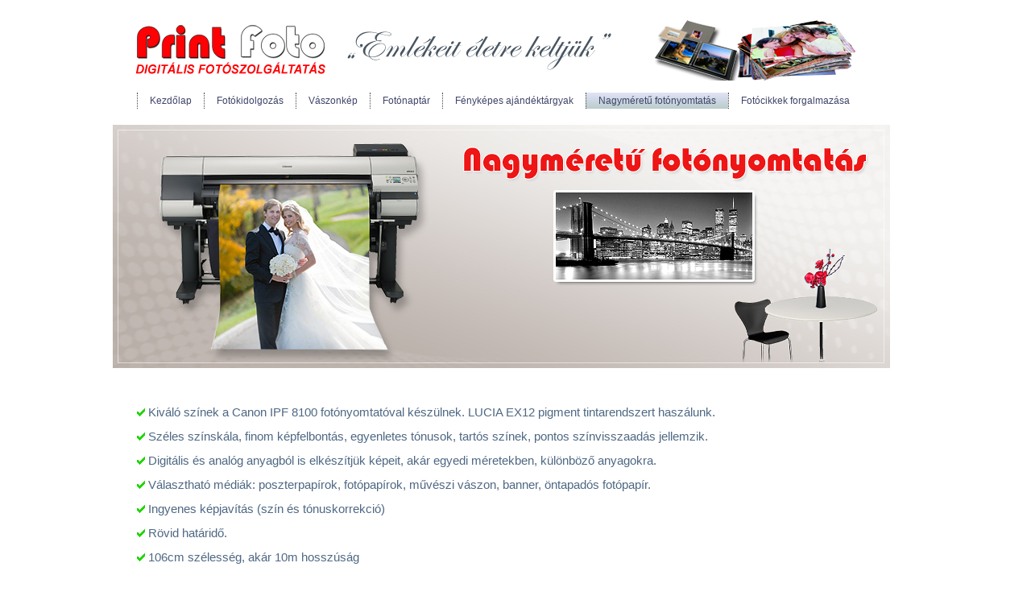

--- FILE ---
content_type: text/html; charset=utf-8
request_url: http://printfoto.hu/index.php/nagymeretu-fotonyomtatas
body_size: 3467
content:

<!DOCTYPE html PUBLIC "-//W3C//DTD XHTML 1.0 Transitional//EN" "http://www.w3.org/TR/xhtml1/DTD/xhtml1-transitional.dtd">
<html xmlns="http://www.w3.org/1999/xhtml" xml:lang="hu-hu" lang="hu-hu" dir="ltr" >
<head>
    <base href="http://printfoto.hu/index.php/nagymeretu-fotonyomtatas" />
	<meta http-equiv="content-type" content="text/html; charset=utf-8" />
	<meta name="keywords" content="Printfotó 4700 Mátészalka Bajcsy-Zs. E. út 22/a, 4300 Nyírbátor Szabadság tér 25." />
	<meta name="description" content="Printfotó 4700 Mátészalka Bajcsy-Zs. E. út 22/a, 4300 Nyírbátor Szabadság tér 25." />
	<meta name="generator" content="Joomla! - Open Source Content Management" />
	<title>Printfotó - Nagyméretű fotónyomtatás</title>
	<link href="/templates/printfoto/favicon.ico" rel="shortcut icon" type="image/vnd.microsoft.icon" />
	<link href="/modules/mod_rokfeaturetable/tmpl/css/rokfeaturetable.css" rel="stylesheet" type="text/css" />
	<link href="/modules/mod_ariimageslider/mod_ariimageslider/js/themes/nivo-slider.css" rel="stylesheet" type="text/css" />
	<link href="/modules/mod_ariimageslider/mod_ariimageslider/js/themes/default/style.css" rel="stylesheet" type="text/css" />
	<style type="text/css">
#ais_138_wrapper{max-width:965px;}#ais_138{width:100%;height:auto;}.ari-image-slider-loading #ais_138{height:302px;}
	</style>
	<script src="/media/system/js/mootools-core.js?f36edb0c7d3fa662db1347df5c1f8558" type="text/javascript"></script>
	<script src="/media/system/js/core.js?f36edb0c7d3fa662db1347df5c1f8558" type="text/javascript"></script>
	<script src="/media/system/js/mootools-more.js?f36edb0c7d3fa662db1347df5c1f8558" type="text/javascript"></script>
	<script src="/modules/mod_rokfeaturetable/tmpl/js/rokfeaturetable.js" type="text/javascript"></script>
	<script src="/media/jui/js/jquery.min.js?f36edb0c7d3fa662db1347df5c1f8558" type="text/javascript"></script>
	<script src="/media/jui/js/jquery-noconflict.js?f36edb0c7d3fa662db1347df5c1f8558" type="text/javascript"></script>
	<script src="/media/jui/js/jquery-migrate.min.js?f36edb0c7d3fa662db1347df5c1f8558" type="text/javascript"></script>
	<script src="/media/system/js/caption.js?f36edb0c7d3fa662db1347df5c1f8558" type="text/javascript"></script>
	<script src="/modules/mod_ariimageslider/mod_ariimageslider/js/jquery.nivo.slider.js" type="text/javascript"></script>
	<script type="text/javascript">
jQuery(window).on('load',  function() {
				new JCaption('img.caption');
			});jQuery(document).ready(function() { var $ = window.jQueryNivoSlider || jQuery; var opts = {"controlNav":false,"keyboardNav":false,"pauseOnHover":false,"directionNav":false,"directionNavHide":false,"responsive":true}; $("#ais_138").nivoSlider(opts); });
	</script>
	<!--[if IE]><link rel="stylesheet" href="/modules/mod_ariimageslider/mod_ariimageslider/js/themes/nivo-slider.ie.css" type="text/css" /><![endif]-->
	<!--[if lt IE 7]><link rel="stylesheet" href="/modules/mod_ariimageslider/mod_ariimageslider/js/themes/default/style.ie6.css" type="text/css" /><![endif]-->
	<!--[if IE]><link rel="stylesheet" href="/modules/mod_ariimageslider/mod_ariimageslider/js/themes/default/style.ie.css" type="text/css" /><![endif]-->
	<!--[if lt IE 8]><style type="text/css">BODY #ais_138_wrapper,BODY #ais_138{width:965px;height:302px;}</style><![endif]-->

    <link rel="stylesheet" href="/templates/system/css/system.css" type="text/css" />
    <link rel="stylesheet" href="/templates/system/css/general.css" type="text/css" />
    		<link rel="stylesheet" href="/templates/printfoto/css/default.css" type="text/css" />
                <link rel="stylesheet" href="/templates/printfoto/css/template.css" type="text/css" />
	    <link rel="stylesheet" href="/templates/printfoto/css/fonts/fonts.css" type="text/css" />
            <meta name="viewport" content="width=device-width; initial-scale=1.0" />
        <link rel="stylesheet" href="/templates/printfoto/css/mobile.css" type="text/css" />
        <!--[if lte IE 8]>
  	<style type="text/css">
  	.pagenav a,.button,#nav ul.menu ul,#nav ul.menu > li > a { behavior: url(/templates/printfoto/pie.htc) }
  	</style>
  	<![endif]-->
</head>
<body>
<div id="wrapper">
		<div id="module">
				<div class="moduletable">
						

<div class="custom"  >
	<p><img src="/images/fejlec.png" alt="" /></p></div>
		</div>
	
	</div>
	<div class="clr"></div>
	
		<div id="nav">
		<ul class="nav menu nav-pills">
<li class="item-101 default"><a href="/index.php" >Kezdőlap</a></li><li class="item-112 deeper parent"><a href="/" >Fotókidolgozás</a><ul class="nav-child unstyled small"><li class="item-118"><a href="/index.php/menu-1/fotokidolgozas-arai" >Fotókidolgozás árai</a></li><li class="item-119"><a href="/index.php/menu-1/filmkidolgozas" >Filmkidolgozás</a></li><li class="item-120"><a href="/index.php/menu-1/keprol-kep-repro" >Képről-kép (repro)</a></li><li class="item-121"><a href="/index.php/menu-1/kepjavitas" >Képjavítás</a></li><li class="item-122"><a href="/index.php/menu-1/igazolvanykep" >Igazolványkép</a></li></ul></li><li class="item-113"><a href="/index.php/menu-2" >Vászonkép</a></li><li class="item-114"><a href="/index.php/menu-3" >Fotónaptár</a></li><li class="item-115"><a href="/index.php/menu-4" >Fényképes ajándéktárgyak</a></li><li class="item-116 current active"><a href="/index.php/nagymeretu-fotonyomtatas" >Nagyméretű fotónyomtatás</a></li><li class="item-117"><a href="/index.php/fotocikkek-forgalmazasa" >Fotócikkek forgalmazása</a></li></ul>

	</div>
	<div class="clr"></div>
	
		<div id="module">
				<div class="moduletable">
						<div id="ais_138_wrapper" class="ari-image-slider-wrapper ari-image-slider-loading ari-is-theme-default">
	<div id="ais_138" class="ari-image-slider nivoSlider">
					<img src="/images/nagymeretslider/nagymeretu.jpg" alt="" title="" class="imageslider-item" width="965" height="302" />
				
	</div>
	</div>		</div>
	
	</div>
	<div class="clr"></div>
	
	<div id="main">
				<div id="center" class="column center " style="width:100%">
			<div class="inner">
				<div id="system-message-container">
	</div>

			<div class="item-page" itemscope itemtype="https://schema.org/Article">
	<meta itemprop="inLanguage" content="hu-HU" />
	
		
						
		
	
	
		
									<div itemprop="articleBody">
		<p> </p>
<p style="padding-left: 30px;"><span style="font-size: 15px; color: #4e6883;"><span style="font-size: 15px; color: #4e6883;"><img src="/images/greenbullet.png" alt="" /> Kiváló színek a Canon IPF 8100 fotónyomtatóval készülnek. LUCIA EX12 pigment tintarendszert haszálunk.</span></span></p>
<p style="padding-left: 30px;"><span style="font-size: 15px; color: #4e6883;"><span style="font-size: 15px; color: #4e6883;"><span style="font-size: 15px; color: #4e6883;"><span style="font-size: 15px; color: #4e6883;"><img src="/images/greenbullet.png" alt="" /> </span></span>Széles színskála, finom képfelbontás, egyenletes tónusok, tartós színek, pontos színvisszaadás jellemzik.</span></span></p>
<p style="padding-left: 30px;"><span style="font-size: 15px; color: #4e6883;"><span style="font-size: 15px; color: #4e6883;"><span style="font-size: 15px; color: #4e6883;"><span style="font-size: 15px; color: #4e6883;"><img src="/images/greenbullet.png" alt="" /> </span></span>Digitális és analóg anyagból is elkészítjük képeit, akár egyedi méretekben, különböző anyagokra.</span></span></p>
<p style="padding-left: 30px;"><span style="font-size: 15px; color: #4e6883;"><span style="font-size: 15px; color: #4e6883;"><span style="font-size: 15px; color: #4e6883;"><span style="font-size: 15px; color: #4e6883;"><img src="/images/greenbullet.png" alt="" /> </span></span>Választható médiák: poszterpapírok, fotópapírok, művészi vászon, banner, öntapadós fotópapír.</span></span></p>
<p style="padding-left: 30px;"><span style="font-size: 15px; color: #4e6883;"><span style="font-size: 15px; color: #4e6883;"><span style="font-size: 15px; color: #4e6883;"><span style="font-size: 15px; color: #4e6883;"><img src="/images/greenbullet.png" alt="" /> </span></span>Ingyenes képjavítás (szín és tónuskorrekció)</span></span></p>
<p style="padding-left: 30px;"><span style="font-size: 15px; color: #4e6883;"><span style="font-size: 15px; color: #4e6883;"><span style="font-size: 15px; color: #4e6883;"><span style="font-size: 15px; color: #4e6883;"><img src="/images/greenbullet.png" alt="" /> </span></span>Rövid határidő.</span></span></p>
<p style="padding-left: 30px;"><span style="font-size: 15px; color: #4e6883;"><span style="font-size: 15px; color: #4e6883;"><span style="font-size: 15px; color: #4e6883;"><span style="font-size: 15px; color: #4e6883;"><img src="/images/greenbullet.png" alt="" /> </span></span>106cm szélesség, akár 10m hosszúság</span></span></p>
<p>  		<div class="moduletable">
						<div class="rokfeaturetable  col5">
			<div class="featuretable-col  ft-column-odd ft-column-first">
							<div class="featuretable-cell ft-row-odd ft-row-top ft-cell-name" style=''>
					<div class="featuretable-cell-inner">
						<div class="featuretable-cell-data">
															<h5>Képméret</h5>													</div>
											</div>
				</div>
							<div class="featuretable-cell ft-row-even ft-cell-row-2" style=''>
					<div class="featuretable-cell-inner">
						<div class="featuretable-cell-data">
															40x50 cm													</div>
											</div>
				</div>
							<div class="featuretable-cell ft-row-odd ft-cell-row-3" style=''>
					<div class="featuretable-cell-inner">
						<div class="featuretable-cell-data">
															40x60 cm													</div>
											</div>
				</div>
							<div class="featuretable-cell ft-row-even ft-cell-row-4" style=''>
					<div class="featuretable-cell-inner">
						<div class="featuretable-cell-data">
															50x70 cm													</div>
											</div>
				</div>
							<div class="featuretable-cell ft-row-odd ft-cell-row-5" style=''>
					<div class="featuretable-cell-inner">
						<div class="featuretable-cell-data">
															60x80 cm													</div>
											</div>
				</div>
							<div class="featuretable-cell ft-row-even ft-cell-row-6" style=''>
					<div class="featuretable-cell-inner">
						<div class="featuretable-cell-data">
															70x100 cm													</div>
											</div>
				</div>
							<div class="featuretable-cell ft-row-odd ft-row-bottom ft-cell-row-7" style=''>
					<div class="featuretable-cell-inner">
						<div class="featuretable-cell-data">
															100x150 cm													</div>
											</div>
				</div>
					</div>
			<div class="featuretable-col  ft-column-even">
							<div class="featuretable-cell ft-row-odd ft-row-top ft-cell-name" style=''>
					<div class="featuretable-cell-inner">
						<div class="featuretable-cell-data">
															<h5>Poszter</h5>													</div>
											</div>
				</div>
							<div class="featuretable-cell ft-row-even ft-cell-row-2" style=''>
					<div class="featuretable-cell-inner">
						<div class="featuretable-cell-data">
															900 Ft													</div>
											</div>
				</div>
							<div class="featuretable-cell ft-row-odd ft-cell-row-3" style=''>
					<div class="featuretable-cell-inner">
						<div class="featuretable-cell-data">
															1080 Ft													</div>
											</div>
				</div>
							<div class="featuretable-cell ft-row-even ft-cell-row-4" style=''>
					<div class="featuretable-cell-inner">
						<div class="featuretable-cell-data">
															1575 Ft													</div>
											</div>
				</div>
							<div class="featuretable-cell ft-row-odd ft-cell-row-5" style=''>
					<div class="featuretable-cell-inner">
						<div class="featuretable-cell-data">
															2160 Ft													</div>
											</div>
				</div>
							<div class="featuretable-cell ft-row-even ft-cell-row-6" style=''>
					<div class="featuretable-cell-inner">
						<div class="featuretable-cell-data">
															3150 Ft													</div>
											</div>
				</div>
							<div class="featuretable-cell ft-row-odd ft-row-bottom ft-cell-row-7" style=''>
					<div class="featuretable-cell-inner">
						<div class="featuretable-cell-data">
															6750 Ft													</div>
											</div>
				</div>
					</div>
			<div class="featuretable-col  ft-column-odd">
							<div class="featuretable-cell ft-row-odd ft-row-top ft-cell-name" style=''>
					<div class="featuretable-cell-inner">
						<div class="featuretable-cell-data">
															<h5>Fotópapír</h5>													</div>
											</div>
				</div>
							<div class="featuretable-cell ft-row-even ft-cell-row-2" style=''>
					<div class="featuretable-cell-inner">
						<div class="featuretable-cell-data">
															2200 Ft													</div>
											</div>
				</div>
							<div class="featuretable-cell ft-row-odd ft-cell-row-3" style=''>
					<div class="featuretable-cell-inner">
						<div class="featuretable-cell-data">
															2640 Ft													</div>
											</div>
				</div>
							<div class="featuretable-cell ft-row-even ft-cell-row-4" style=''>
					<div class="featuretable-cell-inner">
						<div class="featuretable-cell-data">
															3850 Ft													</div>
											</div>
				</div>
							<div class="featuretable-cell ft-row-odd ft-cell-row-5" style=''>
					<div class="featuretable-cell-inner">
						<div class="featuretable-cell-data">
															5280 Ft													</div>
											</div>
				</div>
							<div class="featuretable-cell ft-row-even ft-cell-row-6" style=''>
					<div class="featuretable-cell-inner">
						<div class="featuretable-cell-data">
															7700 Ft													</div>
											</div>
				</div>
							<div class="featuretable-cell ft-row-odd ft-row-bottom ft-cell-row-7" style=''>
					<div class="featuretable-cell-inner">
						<div class="featuretable-cell-data">
															16500 Ft													</div>
											</div>
				</div>
					</div>
			<div class="featuretable-col  ft-column-even">
							<div class="featuretable-cell ft-row-odd ft-row-top ft-cell-row-1" style=''>
					<div class="featuretable-cell-inner">
						<div class="featuretable-cell-data">
															<h5>Vászon</h5>													</div>
											</div>
				</div>
							<div class="featuretable-cell ft-row-even ft-cell-row-2" style=''>
					<div class="featuretable-cell-inner">
						<div class="featuretable-cell-data">
															3600 Ft													</div>
											</div>
				</div>
							<div class="featuretable-cell ft-row-odd ft-cell-row-3" style=''>
					<div class="featuretable-cell-inner">
						<div class="featuretable-cell-data">
															4320 Ft													</div>
											</div>
				</div>
							<div class="featuretable-cell ft-row-even ft-cell-row-4" style=''>
					<div class="featuretable-cell-inner">
						<div class="featuretable-cell-data">
															6300 Ft													</div>
											</div>
				</div>
							<div class="featuretable-cell ft-row-odd ft-cell-row-5" style=''>
					<div class="featuretable-cell-inner">
						<div class="featuretable-cell-data">
															8640 Ft													</div>
											</div>
				</div>
							<div class="featuretable-cell ft-row-even ft-cell-row-6" style=''>
					<div class="featuretable-cell-inner">
						<div class="featuretable-cell-data">
															12600 Ft													</div>
											</div>
				</div>
							<div class="featuretable-cell ft-row-odd ft-row-bottom ft-cell-row-7" style=''>
					<div class="featuretable-cell-inner">
						<div class="featuretable-cell-data">
															27000 Ft													</div>
											</div>
				</div>
					</div>
			<div class="featuretable-col  ft-column-odd ft-column-last">
							<div class="featuretable-cell ft-row-odd ft-row-top ft-cell-row-1" style=''>
					<div class="featuretable-cell-inner">
						<div class="featuretable-cell-data">
															<h5>Banner</h5>													</div>
											</div>
				</div>
							<div class="featuretable-cell ft-row-even ft-cell-row-2" style=''>
					<div class="featuretable-cell-inner">
						<div class="featuretable-cell-data">
															2400 Ft													</div>
											</div>
				</div>
							<div class="featuretable-cell ft-row-odd ft-cell-row-3" style=''>
					<div class="featuretable-cell-inner">
						<div class="featuretable-cell-data">
															2880 Ft													</div>
											</div>
				</div>
							<div class="featuretable-cell ft-row-even ft-cell-row-4" style=''>
					<div class="featuretable-cell-inner">
						<div class="featuretable-cell-data">
															4200 Ft													</div>
											</div>
				</div>
							<div class="featuretable-cell ft-row-odd ft-cell-row-5" style=''>
					<div class="featuretable-cell-inner">
						<div class="featuretable-cell-data">
															5760 Ft													</div>
											</div>
				</div>
							<div class="featuretable-cell ft-row-even ft-cell-row-6" style=''>
					<div class="featuretable-cell-inner">
						<div class="featuretable-cell-data">
															8400 Ft													</div>
											</div>
				</div>
							<div class="featuretable-cell ft-row-odd ft-row-bottom ft-cell-row-7" style=''>
					<div class="featuretable-cell-inner">
						<div class="featuretable-cell-data">
															18000 Ft													</div>
											</div>
				</div>
					</div>
	</div>
<div class="clear"></div>

		</div>
	</p>
<p style="text-align: center;"> <span style="font-size: 15px; color: #4e6883;"><span style="font-size: 15px; color: #4e6883; letter-spacing: 1px;"><strong>A nagyméretű nyomtatás áraiból további kedvezményeket adunk fényképészek részére!</strong></span></span></p>
<table style="border-bottom: 1px solid #cccccc; width: 100%; height: 2px; margin-left: auto; margin-right: auto;">
<tbody>
<tr>
<td> </td>
</tr>
</tbody>
</table>
<p> </p>	</div>

	
							</div>

			</div>
		</div>
				<div class="clr"></div>
	</div>

		<div id="module">
				<div class="moduletable">
						

<div class="custom"  >
	<table style="width: 100%; margin-left: auto; margin-right: auto;">
<tbody>
<tr>
<td style="width: 50%; text-align: center; vertical-align: middle;">
<p><img style="display: block; margin-left: auto; margin-right: auto;" src="/images/logo150X.jpg" alt="" /></p>
<p style="font-size: 15px; text-align: center; color: #4e6883; line-height: 25px;">4700 Mátészalka, Bajcsy-Zs. E. út 22/a<br />Hétfő - Péntek 9-17h, Szombat 9-12h<br />Telefon: (06-44) 300 779<br />E-mail: <a href="mailto:printfoto96@gmail.com">printfoto96@gmail.com</a></p>
</td>
<td style="width: 50%; border-left: 1px solid #cccccc; text-align: center; vertical-align: middle;">
<p><img style="display: block; margin-left: auto; margin-right: auto;" src="/images/logo150X.jpg" alt="" /></p>
<p style="font-size: 15px; text-align: center; color: #4e6883; line-height: 25px;">4700 Nyírbátor, Szabadság tér 25.<br />Hétfő - Péntek 8-17h, Szombat 8-12h<br />Telefon: (06-70) 397 3592<br />E-mail: <a href="mailto:printfoto96@gmail.com">printfoto962@gmail.com</a></p>
</td>
</tr>
</tbody>
</table>
<table style="border-bottom: 1px solid #cccccc; width: 100%; margin-left: auto; margin-right: auto;">
<tbody>
<tr>
<td> </td>
</tr>
</tbody>
</table>
<p style="text-align: center;"><span style="font-size: 15px; color: #4e6883;">© 2013. PrintFoto</span></p></div>
		</div>
	
	</div>
	<div class="clr"></div>
	

</div>

</body>
</html>

--- FILE ---
content_type: text/css
request_url: http://printfoto.hu/templates/printfoto/css/template.css
body_size: 2301
content:
/* ---------------------------------------
	Standard styles formatting
	created with Template Creator
        on http://www.template-creator.com
-----------------------------------------*/


html {
  height: 101%;
}

body {
  margin: 0;
  padding: 0;
}

* {
    padding: 0;
    margin: 0;
}

h1, h2, h3, h4, h5, h6, .contentheading, .componentheading {
  padding: 3px 0;
  margin: 0;
  line-height: 1.2;
  font-weight: bold;
  font-style: normal;
}
h1, .componentheading {
  font-size: 1.75em;
}
h2, .contentheading {
  font-size: 1.5em;
}
h3 {
  font-size: 1.25em;
}
h4 {
  font-size: 1em;
}

ul, ol {
  padding: .75em 0 .75em 0;
  margin: 0 0 0 35px;
}

ul.menu {
    margin: 0;
}

ul.menu li {
    list-style: none;
}

p {
  padding: 5px 0;
}

address {
  margin: .75em 0;
  font-style: normal;
}

a:focus {
    outline: none;
}

img {
  border: none;
}

em {
  font-style: italic;
}
strong {
  font-weight: bold;
}

form, fieldset {
  margin: 0;
  padding: 0;
  border: none;
}
input, button, select {
  vertical-align: middle;
}

.clr {
	clear : both;
}

#wrapper {
	margin: 0 auto;
}

.full {
	width: 100%;
}

.demi {
	width: 50%;
}

.tiers {
	width: 33.33%;
}

.quart {
	width: 25%;
}

.flexiblemodule, .column, .logobloc {
        float: left;
}

/* ---------------------------------------
	Custom styling
-----------------------------------------*/




body {
	background: #ffffff;
	color: #4e6883;
	text-align: left;
	font-weight: normal;
	font-style: normal;
	text-decoration: none;
	text-transform: none;
	line-height: 20px;
	font-size: 12px;
	font-family: Arial, sans-serif;
}

h1, div.componentheading {
	color: #4e6883;
	margin-top: 10px;
	padding: 3px;
	text-align: center;
	font-weight: normal;
	font-style: normal;
	text-decoration: none;
	text-transform: none;
	font-size: 24px;
	font-family: Arial, sans-serif;
}

h1 a, div.componentheading a {
	color: #4e6883;
	font-weight: normal;
	font-style: normal;
	text-decoration: none;
	text-transform: none;
}


h1 a:hover, div.componentheading a:hover {
	color: #4e6883;
	font-weight: normal;
	font-style: normal;
	text-decoration: none;
	text-transform: none;
}

h2, div.contentheading {
	color: #4e6883;
	text-align: center;
	font-weight: bold;
	font-style: normal;
	text-decoration: none;
	text-transform: none;
	font-size: 22px;
	font-family: Arial, sans-serif;
}

h2 a, div.contentheading a {
	color: #4e6883;
	font-weight: normal;
	font-style: normal;
	text-decoration: none;
	text-transform: none;
}


h2 a:hover, div.contentheading a:hover {
	color: #4e6883;
	font-weight: normal;
	font-style: normal;
	text-decoration: none;
	text-transform: none;
}

h3 {
	color: #4e6883;
	text-align: center;
	font-weight: bold;
	font-style: normal;
	text-decoration: none;
	text-transform: none;
	font-size: 20px;
	font-family: Arial, sans-serif;
}

h3 a {
	color: #4e6883;
	font-weight: bold;
	font-style: normal;
	text-decoration: none;
	text-transform: none;
}


h3 a:hover {
	color: #4e6883;
	font-weight: normal;
	font-style: normal;
	text-decoration: none;
	text-transform: none;
}

h4 {
	color: #4e6883;
	text-align: center;
	font-weight: bold;
	font-style: normal;
	text-decoration: none;
	text-transform: none;
	font-size: 18px;
	font-family: Arial, sans-serif;
}

h4 a {
	color: #4e6883;
	font-weight: bold;
	font-style: normal;
	text-decoration: none;
	text-transform: none;
}


h4 a:hover {
	color: #4e6883;
	font-weight: normal;
	font-style: normal;
	text-decoration: none;
	text-transform: none;
}

h5 {
	color: #4e6883;
	text-align: center;
	font-weight: bold;
	font-style: normal;
	text-decoration: none;
	text-transform: none;
	font-size: 16px;
	font-family: Arial, sans-serif;
}

h5 a {
	color: #4e6883;
	font-weight: bold;
	font-style: normal;
	text-decoration: none;
	text-transform: none;
}


h5 a:hover {
	color: #4e6883;
	font-weight: normal;
	font-style: normal;
	text-decoration: none;
	text-transform: none;
}

h6 {
	color: #4e6883;
	text-align: center;
	font-weight: bold;
	font-style: normal;
	text-decoration: none;
	text-transform: none;
	font-size: 14px;
	font-family: Arial, sans-serif;
}

h6 a {
	color: #4e6883;
	font-weight: bold;
	font-style: normal;
	text-decoration: none;
	text-transform: none;
}


h6 a:hover {
	color: #4e6883;
	font-weight: normal;
	font-style: normal;
	text-decoration: none;
	text-transform: none;
}

.button, button {
    border: none;
	background: #737373;
	background-image: url("buttonbuttonbody-gradient.svg");
	background-image: -o-linear-gradient(center top,#737373, #262626 100%);
	background-image: -webkit-gradient(linear, left top, left bottom,from(#737373), color-stop(100%, #262626));
	background-image: -moz-linear-gradient(center top,#737373, #262626 100%);
	background-image: linear-gradient(center top,#737373, #262626 100%);
	-pie-background: linear-gradient(center top,#737373, #262626 100%);
	-moz-border-radius: 3px;
	-o-border-radius: 3px;
	-webkit-border-radius: 3px;
	border-radius: 3px;
	-moz-border-radius: 3px 3px 3px 3px;
	-o-border-radius: 3px 3px 3px 3px;
	-webkit-border-radius: 3px 3px 3px 3px;
	border-radius: 3px 3px 3px 3px;
	color: #ffffff;
	padding: 5px;
	text-align: center;
	font-size: 12px;
	font-family: Arial, sans-serif;
}

.button:hover,button:hover {
	color: #454545;
	text-align: center;
	font-size: 12px;
	font-family: Arial, sans-serif;
}

ul.pagenav li a {
    display: block;
	background: #737373;
	background-image: url("pagenavbuttonbody-gradient.svg");
	background-image: -o-linear-gradient(center top,#737373, #262626 100%);
	background-image: -webkit-gradient(linear, left top, left bottom,from(#737373), color-stop(100%, #262626));
	background-image: -moz-linear-gradient(center top,#737373, #262626 100%);
	background-image: linear-gradient(center top,#737373, #262626 100%);
	-pie-background: linear-gradient(center top,#737373, #262626 100%);
	-moz-border-radius: 5px;
	-o-border-radius: 5px;
	-webkit-border-radius: 5px;
	border-radius: 5px;
	-moz-border-radius: 5px 5px 5px 5px;
	-o-border-radius: 5px 5px 5px 5px;
	-webkit-border-radius: 5px 5px 5px 5px;
	border-radius: 5px 5px 5px 5px;
	color: #ffffff;
	padding: 5px;
	text-align: left;
	font-weight: bold;
	font-style: normal;
	text-decoration: none;
	text-transform: none;
	font-size: 12px;
	font-family: Arial, sans-serif;
}

ul.pagenav li a:hover {
	color: #454545;
	text-align: left;
	font-weight: bold;
	font-style: italic;
	text-decoration: none;
	text-transform: none;
	font-size: 12px;
	font-family: Arial, sans-serif;
}

.readmore a,div.item a.btn {
	color: #454545;
	text-align: left;
	font-size: 12px;
}

.readmore a:hover,div.item a.btn:hover {
	color: #454545;
	text-align: left;
	font-size: 12px;
	font-family: Arial, sans-serif;
}

.invalid {border: red;}
                
input,input.inputbox, .registration input, .login input, .contact input, .contact textarea {
    border: none;
	background: #ffffff;
	-moz-border-radius: 3px;
	-o-border-radius: 3px;
	-webkit-border-radius: 3px;
	border-radius: 3px;
	-moz-border-radius: 3px 3px 3px 3px;
	-o-border-radius: 3px 3px 3px 3px;
	-webkit-border-radius: 3px 3px 3px 3px;
	border-radius: 3px 3px 3px 3px;
	color: #454545;
	padding: 3px;
	text-align: left;
	font-size: 12px;
	font-family: Arial, sans-serif;
}

input:focus,input.inputbox:focus, .registration input:focus, .login input:focus, .contact input:focus, .contact textarea:focus {
	color: #454545;
	text-align: left;
	font-size: 12px;
	font-family: Arial, sans-serif;
}

#wrapper {
	width: 1000px;
	text-align: left;
}

#module {
	margin-top: 10px;
	text-align: left;
}

#module div.moduletable, #module div.module,
#module div.moduletable_menu, #module div.module_menu {
	text-align: left;
}

#module div.moduletable h3, #module div.module h3,
#module div.moduletable_menu h3, #module div.module_menu h3 {
	text-align: left;
}

#nav {
	margin-top: 10px;
	text-align: left;
}

#nav div.moduletable, #nav div.module,
#nav div.moduletable_menu, #nav div.module_menu {
	text-align: left;
}

#nav div.moduletable h3, #nav div.module h3,
#nav div.moduletable_menu h3, #nav div.module_menu h3 {
	text-align: left;
}
#nav ul.menu {
            margin: 0;
            padding: 0;
            zoom: 1;
	height: 20px;
	margin-left: 30px;
}

#nav ul.menu:after {
    content: " ";
    display: block;
    height: 0;
    clear: both;
    visibility: hidden;
    font-size: 0;
}

#nav ul.menu li {
	margin: 0;
	padding: 0;
	float: left;
	list-style:none;
        white-space: nowrap;
}

#nav ul.menu > li > a, #nav ul.menu > li > span.separator {
    display:block;
	border-left: #454545 1px dotted;
	height: 20px;
	color: #3f4569;
	padding-top: 0px;
	padding-right: 15px;
	padding-left: 15px;
	text-align: left;
	font-weight: normal;
	font-style: normal;
	text-decoration: none;
	text-transform: none;
	line-height: 20px;
	font-size: 12px;
	font-family: Arial, sans-serif;
}

#nav ul.menu > li:hover > a {
	background: #bacccc;
	background-image: url("level0itemhovernav-gradient.svg");
	background-image: -o-linear-gradient(center top,#bacccc, #e1e3f7 100%);
	background-image: -webkit-gradient(linear, left top, left bottom,from(#bacccc), color-stop(100%, #e1e3f7));
	background-image: -moz-linear-gradient(center top,#bacccc, #e1e3f7 100%);
	background-image: linear-gradient(center top,#bacccc, #e1e3f7 100%);
	-pie-background: linear-gradient(center top,#bacccc, #e1e3f7 100%);
	border-left: #454545 1px dotted;
	height: 20px;
	color: #3f4569;
	padding-top: 0px;
	padding-right: 15px;
	padding-left: 15px;
	text-align: left;
	font-weight: normal;
	font-style: normal;
	text-decoration: none;
	text-transform: none;
	font-size: 12px;
	font-family: Arial, sans-serif;
}

#nav ul.menu > li.active > a {
	background: #bacccc;
	background-image: url("level0itemactivenav-gradient.svg");
	background-image: -o-linear-gradient(center bottom,#bacccc, #e1e3f7 100%);
	background-image: -webkit-gradient(linear, left bottom, left top,from(#bacccc), color-stop(100%, #e1e3f7));
	background-image: -moz-linear-gradient(center bottom,#bacccc, #e1e3f7 100%);
	background-image: linear-gradient(center bottom,#bacccc, #e1e3f7 100%);
	-pie-background: linear-gradient(center bottom,#bacccc, #e1e3f7 100%);
	height: 20px;
	color: #3f4569;
	padding-top: 0px;
	padding-right: 15px;
	padding-left: 15px;
	text-align: left;
	font-weight: normal;
	font-style: normal;
	text-decoration: none;
	text-transform: none;
	font-size: 12px;
	font-family: Arial, sans-serif;
}

#nav ul.menu li li a, #nav ul.menu li li span.separator {
    display:block;
	color: #3f4569;
	margin: 5px;
	text-align: left;
	font-weight: normal;
	font-style: italic;
	text-decoration: none;
	text-transform: none;
	font-size: 12px;
}

#nav ul.menu li li:hover > a {
	color: #3f4569;
	text-align: left;
	font-weight: normal;
	font-style: italic;
	text-decoration: underline;
	text-transform: none;
	font-size: 12px;
}

#nav ul.menu li li.active > a {
	color: #3f4569;
	text-align: left;
	font-weight: normal;
	font-style: italic;
	text-decoration: none;
	text-transform: none;
	font-size: 12px;
}

/* code pour menu normal */
#nav ul.menu li ul, #nav ul.menu li:hover ul ul, #nav ul.menu li:hover ul ul ul {
	position: absolute;
	left: -999em;
	z-index: 999;
        margin: 0;
        padding: 0;
	background: #bacccc;
	background-image: url("level1bgnav-gradient.svg");
	background-image: -o-linear-gradient(center top,#bacccc, #e1e3f7 100%);
	background-image: -webkit-gradient(linear, left top, left bottom,from(#bacccc), color-stop(100%, #e1e3f7));
	background-image: -moz-linear-gradient(center top,#bacccc, #e1e3f7 100%);
	background-image: linear-gradient(center top,#bacccc, #e1e3f7 100%);
	-pie-background: linear-gradient(center top,#bacccc, #e1e3f7 100%);
	-moz-border-radius: 0px;
	-o-border-radius: 0px;
	-webkit-border-radius: 0px;
	border-radius: 0px;
	-moz-border-radius: 0px 0px 20px 0px;
	-o-border-radius: 0px 0px 20px 0px;
	-webkit-border-radius: 0px 0px 20px 0px;
	border-radius: 0px 0px 20px 0px;
	width: 150px;
}


#nav ul.menu li:hover ul ul, #nav ul.menu li:hover li:hover ul ul, #nav ul.menu li:hover li:hover li:hover ul ul,
#nav ul.menu li.sfhover ul ul, #nav ul.menu li.sfhover ul.sfhover ul ul, #nav ul.menu li.sfhover ul.sfhover ul.sfhover ul ul {
	left: -999em;
}

#nav ul.menu li:hover > ul, #nav ul.menu li:hover ul li:hover > ul, #nav ul.menu li:hover ul li:hover ul li:hover > ul, #nav ul.menu li:hover ul li:hover ul li:hover ul li:hover > ul,
#nav ul.menu li.sfhover ul, #nav ul.menu li.sfhover ul li.sfhover ul, #nav ul.menu li.sfhover ul li.sfhover ul li.sfhover ul, #nav ul.menu li.sfhover ul li.sfhover ul li.sfhover ul li.sfhover ul {
	left: auto;
}

#nav ul.menu li:hover ul li:hover ul {
	margin-top: -40px;
	margin-left: 150px;
}

/* fin code normal */

#nav ul.menu.maximenuCK li ul, #nav ul.menu.maximenuCK li:hover ul ul, #nav ul.menu.maximenuCK li:hover ul ul ul,
#nav ul.menu.maximenuck li ul, #nav ul.menu.maximenuck li:hover ul ul, #nav ul.menu.maximenuck li:hover ul ul ul {
	position: static !important;
	left: auto !important;
	background: transparent !important;
	border-radius: 0 !important;
    border: none !important;
	-moz-border-radius: 0 !important;
	-o-border-radius:  0 !important;
	-webkit-border-radius: 0 !important;
	width: 100% !important;
	box-shadow: none !important;
	-moz-box-shadow: none !important;
	-webkit-box-shadow: none !important;
}

#nav ul.menu.maximenuCK li ul ul,
#nav ul.menu.maximenuck li ul ul {
	margin: 0 !important;
}

#nav li div.floatCK, 
#nav li div.floatck {
	background: #bacccc;
	background-image: url("level1bgnav-gradient.svg");
	background-image: -o-linear-gradient(center top,#bacccc, #e1e3f7 100%);
	background-image: -webkit-gradient(linear, left top, left bottom,from(#bacccc), color-stop(100%, #e1e3f7));
	background-image: -moz-linear-gradient(center top,#bacccc, #e1e3f7 100%);
	background-image: linear-gradient(center top,#bacccc, #e1e3f7 100%);
	-pie-background: linear-gradient(center top,#bacccc, #e1e3f7 100%);
	-moz-border-radius: 0px;
	-o-border-radius: 0px;
	-webkit-border-radius: 0px;
	border-radius: 0px;
	-moz-border-radius: 0px 0px 20px 0px;
	-o-border-radius: 0px 0px 20px 0px;
	-webkit-border-radius: 0px 0px 20px 0px;
	border-radius: 0px 0px 20px 0px;
	width: 150px;
}

#nav ul.menu li ul.maximenuCK2,
#nav ul.menu li ul.maximenuck2 {
    margin: 0;
    padding: 0;
}

#nav ul.menu li div.maximenuCK2,
#nav ul.menu li div.maximenuck2 {
    float: left;
    width: 100%;
}

#nav ul li.maximenuCK div.floatCK div.floatCK,
#nav ul li.maximenuck div.floatck div.floatck {
	margin-top: -40px;
	margin-left: 150px;
}

#nav span.descCK,
#nav span.descck {
    display: block;
    line-height: 10px;
}

#nav ul.menu li li {
    float: none;
    display: block;
}


#module {
	margin-top: 20px;
	text-align: left;
}

#module div.moduletable, #module div.module,
#module div.moduletable_menu, #module div.module_menu {
	text-align: left;
}

#module div.moduletable h3, #module div.module h3,
#module div.moduletable_menu h3, #module div.module_menu h3 {
	text-align: left;
}

#main {
	margin-top: 10px;
	text-align: left;
}

#main div.moduletable, #main div.module,
#main div.moduletable_menu, #main div.module_menu {
	text-align: left;
}

#main div.moduletable h3, #main div.module h3,
#main div.moduletable_menu h3, #main div.module_menu h3 {
	text-align: left;
}

#left > div.inner {
	zoom: 1;
	text-align: left;
}

#left div.moduletable, #left div.module,
#left div.moduletable_menu, #left div.module_menu {
	text-align: left;
}

#left div.moduletable h3, #left div.module h3,
#left div.moduletable_menu h3, #left div.module_menu h3 {
	text-align: left;
}

#center > div.inner {
	zoom: 1;
	text-align: left;
}

#center div.moduletable, #center div.module,
#center div.moduletable_menu, #center div.module_menu {
	text-align: left;
}

#center div.moduletable h3, #center div.module h3,
#center div.moduletable_menu h3, #center div.module_menu h3 {
	text-align: left;
}

#right > div.inner {
	zoom: 1;
	text-align: left;
}

#right div.moduletable, #right div.module,
#right div.moduletable_menu, #right div.module_menu {
	text-align: left;
}

#right div.moduletable h3, #right div.module h3,
#right div.moduletable_menu h3, #right div.module_menu h3 {
	text-align: left;
}

#module {
	text-align: left;
}

#module div.moduletable, #module div.module,
#module div.moduletable_menu, #module div.module_menu {
	text-align: left;
}

#module div.moduletable h3, #module div.module h3,
#module div.moduletable_menu h3, #module div.module_menu h3 {
	text-align: left;
}


--- FILE ---
content_type: text/css
request_url: http://printfoto.hu/templates/printfoto/css/mobile.css
body_size: 358
content:


/* ---------------------------------------
	Responsive design code
-----------------------------------------*/

@media screen and (max-width: 1024px) {

img {
	max-width: 100% !important;
        height: auto !important;
}

#wrapper {
	width: 950px !important;
}

.hidemobile4 {
	display: none !important;
}



}

@media screen and (max-width: 950px) {

#wrapper {
	width: 758px !important;
}

.hidemobile3 {
	display: none !important;
}



}

@media screen and (max-width: 758px) {

#wrapper {
	width: 524px !important;
}

.hidemobile2 {
	display: none !important;
}

/*.flexiblemodule {
	width: 50% !important;
}

.flexiblemodule > div.inner {
	margin: 5px !important;
}

.column .moduletable, .column .moduletable_menu {
	float: left;
	width: 45% !important;
	margin: 10px 0 0 0 !important;
	padding: 2% !important;
}

.column div.moduletable:first-child, .column div.moduletable_menu:first-child {
	margin-right: 2% !important;
}*/



}

@media screen and (max-width: 524px) {

#wrapper {
	width: 292px !important;
}

.hidemobile1 {
	display: none !important;
}



}
